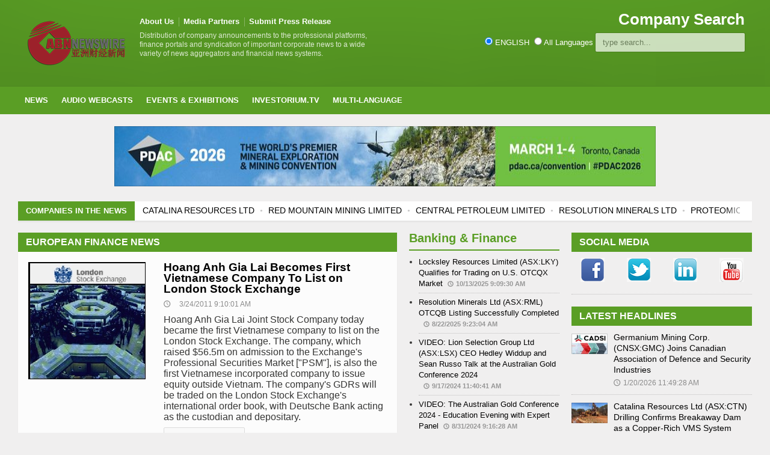

--- FILE ---
content_type: text/html
request_url: https://www.abnnewswire.net/topics/en/186/European-Finance-News.html/2
body_size: 9362
content:
<!--European Finance News-->
<!DOCTYPE HTML>
<!-- BEGIN html -->

<html lang = "en">
    
	<!-- BEGIN head -->
	<head>
		<title>European Finance News - London Stock Exchange Group plc, Frontier Securities, DGR Global Limited,  ABN Newswire (@ABN_Newswire)</title>


		<!-- Meta Tags -->
	<meta property="fb:page_id" content="222708378029" />
	<meta http-equiv="Content-Type" content="text/html; charset=UTF-8" />
	<META name="DESCRIPTION" content="Distribution of company announcements to the professional platforms, finance portals and syndication of important corporate news to a wide variety of news aggregators and financial news systems." />
	<meta name="verify-v1" content="WZJtXo4apknPB/+BJPl69hSNLWmBBahePmMhGy001SY=" >
	<META name="y_key" content="0c5e6c34529d0520">
	<meta name="google-site-verification" content="yI0FGypp5I8YkQ3UhA-0xnJ5viPEQ5-hgoMIrsUoEGA" />
	<meta name="alexaVerifyID" content="fnIR3cAnpiMPGN6xZQMZb9d8qfg" />
		<meta name="viewport" content="width=device-width, initial-scale=1, maximum-scale=1" />

		<!-- Favicon -->
		<link rel="shortcut icon" href="/favicon.ico" type="image/x-icon" />

		<!-- Stylesheets -->
		<link type="text/css" rel="stylesheet" href="/css/reset.css" />
		<link type="text/css" rel="stylesheet" href="/css/main-stylesheet.css" />
		<link type="text/css" rel="stylesheet" href="/css/lightbox.css" />
		<link type="text/css" rel="stylesheet" href="/css/shortcode.css" />
		<link type="text/css" rel="stylesheet" href="/css/fonts.css" />
		<link type="text/css" rel="stylesheet" href="/css/colors.css" />
		<!--[if lte IE 8]>
		<link type="text/css" rel="stylesheet" href="/css/ie-ancient.css" />
		<![endif]-->
		<link type="text/css" rel="stylesheet" href="/css/responsive.css" />
        <script src="https://libs.baidu.com/jquery/1.9.0/jquery.js" charset="utf-8"></script>
        <link rel="stylesheet" type="text/css" href="/css/autocomplete.css"> 
        <script src="/jscript/autocomplete.js"></script>


	<!-- END head -->
        <!-- INCLUDE VIRTUAL="/includes/googleanalytics.asp"-->

  <style>
.floatright
 {
 float: right;
 width: 600px;
 margin: 0 0 10px 10px;
 background-color: #fff;
 padding: 10px;
 border-top: 1px solid #999;
 border-right: 2px solid #555;
 border-bottom: 2px solid #555;
 border-left: 1px solid #999;
 }

 div.floatright img
 {
 border-top: 2px solid #555;
 border-right: 1px solid #999;
 border-bottom: 1px solid #999;
 border-left: 2px solid #555;
 }

p {
  margin-top: 0;
  }
        /* added by Vibhor 24.09.22 */

	.more {
  display: inline-block;
  padding: 5px 10px;
}
.article-description{
	margin-top:10px;
}
.article-description p {font-size: 16px;}
.article-content p {font-size: 16px;}

  @media only screen and (max-width: 698px) {
   .floatright {
   border: none;
   width: 100%;
   }
   }

  .search-input {
    color: #000;
    }

  a.mobile-menu {
    width: 40px;
   }

@media print {

	.main-sidebar, .header, .ad-banner, .footer, .noprint, .floatright {display: none; visibility: hidden;}
	}
	#search_results .item {float:left;}
        /*added by Vibhor 24.09.22*/



    </style>
	</head>

	<!-- BEGIN body -->
	<body>

		<!-- BEGIN .boxed -->
		<div class="boxed">
			
			<!-- BEGIN .header -->
			<div class="header">
				
				<!-- BEGIN .wrapper -->
				<div class="wrapper">
					
					<div class="header-logo">
						<a href="index.asp?lang="><img src="/images/logos/ABN-LOGOchinese-shadow.png" width="170px" alt="" /></a>
					</div>
					
                    					<div class="header-menu">
						<ul>
                        <li><a href="https://www.abnnewswire.com/index.asp?lang=">About Us</a></li>
					    <li><a href="/Media_Partners_all.asp?lang=">Media Partners</a></li>
                        <li><a href="https://reach.abnnewswire.net/login.asp?lang=" target="blank">Submit Press Release</a></li>
						</ul>
						<p>Distribution of company announcements to the professional platforms, finance portals and syndication of important corporate news to a wide variety of news aggregators and financial news systems.</p>
					</div>
					
					<div class="header-addons">
						<div class="header-weather">
							<span class="report">Company Search</span>

						</div>
						<div class="header-search">
                              <input type="radio" name="search_type" value="en" checked id="search_type1"/>&nbsp;ENGLISH&nbsp;&nbsp;<input type="radio" name="search_type" value="xx" id="search_type2"/>&nbsp;All Languages
                          	<input type="text" placeholder="type search..." id="search_keyword"  class="search-input">
                                <div id="search_results"></div> 
						</div>
					</div>
					
				<!-- END .wrapper -->
				</div>

				<div class="main-menu">
					
					<!-- BEGIN .wrapper -->
					<div class="wrapper">
						
						<ul class="the-menu">
                            <li><a href="/index.asp?lang=">News</a>
                                <ul>
                                    <li><a href="/articles.asp?lang=&sector=27">CRYPTOCURRENCY</a></li>
                                    <li><a href="/articles.asp?lang=&sector=23">Life Sciences</a></li>
                                    <li><a href="/articles.asp?lang=&sector=15">Mining & Metals</a>
                                                                        <!--ul><li><a href="/articles.asp?lang=&sector=15" target="_blank">Gold</a></li></!ul-->

                                    </li>
                                    <li><a href="/articles.asp?lang=&sector=20">Banking & Finance</a></li>
                                    <li><a href="/articles.asp?lang=&sector=21">Oil Gas & Energy</a></li>
                                    <li><a href="/articles.asp?lang=&sector=11">Software & Services</a></li>
                                    
                                </ul>


                            </li>

                                <li><a href="/audio_interviews/en">Audio Webcasts</a></li>
                                

                            <li><a href="/events.asp?lang=">Events & Exhibitions</a></li>
                            <li><a href="http://www.investorium.tv/index.asp?lang=" target="_blank">Investorium.tv</a>
								<ul>
									<li><a href="https://www.investorium.tv/calendar.asp?lang=" target="_blank">Calendar</a></li>
									<li><a href="https://www.investorium.tv/thevenue.asp?lang=" target="_blank">Venue</a></li>
									<li><a href="https://www.investorium.tv/archive.asp?lang=" target="_blank">Archive</a></li>
								</ul>
                            </li>
                               <li><a href="/index.asp?lang=">Multi-Language</a>
                                   <ul>
				<li><a href="/index.asp">ENGLISH</a></li>
				<li><a href="/index.asp?lang=_c">CHINESE SIMPLE</a></li>
				<li><a href="/index.asp?lang=_ct">CHINESE TRAD</a></li>
				<li><a href="/index.asp?lang=_j">JAPANESE</a></li>
				<li><a href="/index.asp?lang=_k">KOREAN</a></li>
				<!--li><a href="/index.asp?lang=_ae">ARABIC</a></li-->
				<li><a href="/index.asp?lang=_de">GERMAN</a></li>
				<li><a href="/index.asp?lang=_es">SPANISH</a></li>
				<li><a href="/index.asp?lang=_id">INDONESIAN</a></li>
				<li><a href="/index.asp?lang=_fr">FRENCH</a></li>
				<li><a href="/index.asp?lang=_th">THAI</a></li>
				<li><a href="/index.asp?lang=_br">PORTUGUESE</a></li>
				<!--li><a href="/index.asp?lang=_ru"></a></li-->

                                   </ul>


                               </li>

						</ul>

					<!-- END .wrapper -->
					</div>

				</div>

				
			<!-- END .header -->
			</div>
			
			<!-- BEGIN .content -->
			<div class="content">
				
				<!-- BEGIN .wrapper -->
				<div class="wrapper">
					
					<div class="ad-banner">
                        <a href="https://www.abnnewswire.net/refer.asp?url=www.pdac.ca/convention-2026&compid=34176&hl=en&lang=" target="_blank" class="hover-effect"><img src="https://media.abnnewswire.net/media/en/banners/107.jpg" width="900" height="100" alt="PDAC Convention 2026"></a>
					</div>

					<div class="breaking-news">
						<span class="the-title">Companies in the News</span>
						<ul>
      <li><a href="/companies/en/38618/Germanium-Mining-Corp.html">GERMANIUM MINING CORP.</a></li>
<li><a href="/companies/en/38326/Catalina-Resources-Ltd.html">CATALINA RESOURCES LTD</a></li>
<li><a href="/companies/en/34558/Red-Mountain-Mining-Limited.html">RED MOUNTAIN MINING LIMITED</a></li>
<li><a href="/companies/en/31176/Central-Petroleum-Limited.html">CENTRAL PETROLEUM LIMITED</a></li>
<li><a href="/companies/en/37656/Resolution-Minerals-Ltd.html">RESOLUTION MINERALS LTD</a></li>
<li><a href="/companies/en/37153/Proteomics-International-Laboratories-Ltd.html">PROTEOMICS INTERNATIONAL LABORATORIES LTD</a></li>
<li><a href="/companies/en/38309/Blue-Lagoon-Resources-Inc.html">BLUE LAGOON RESOURCES INC.</a></li>


						</ul>
					</div>

					<div class="main-content">

						<!-- BEGIN .main-page -->
						<div class="main-page left">

							<!-- BEGIN .double-block -->
							<div class="double-block">
								
								<!-- BEGIN .content-block -->
								<div class="content-block main left">
									
									<div class="block">
                                    										<div class="block-title">
											<h2>European Finance News</h2>
										</div>
										<div class="block-content">
											<div class="article-big">
												<div class="article-photo">
													<a href="/press/en/66676/Hoang-Anh-Gia-Lai-Becomes-First-Vietnamese-Company-To-List-on-London-Stock-Exchange.html" class="hover-effect"><img src="//media.abnnewswire.net/topimg/en/61777_01_l.jpg" alt="" /></a>
												</div>
												<div class="article-content">
													<h2><a href="/press/en/66676/Hoang-Anh-Gia-Lai-Becomes-First-Vietnamese-Company-To-List-on-London-Stock-Exchange.html">Hoang Anh Gia Lai Becomes First Vietnamese Company To List on London Stock Exchange</a></h2>
													<span class="meta">
														<span class="icon-text">&#128340;</span>3/24/2011 9:10:01 AM
													</span>
													<p>Hoang Anh Gia Lai Joint Stock Company today became the first Vietnamese company to list on the London Stock Exchange.  The company, which raised $56.5m on admission to the Exchange&apos;s Professional Securities Market [&quot;PSM&quot;], is also the first Vietnamese incorporated company to issue equity outside Vietnam. The company&apos;s GDRs will be traded on the London Stock Exchange&apos;s international order book, with Deutsche Bank acting as the custodian and depositary.</p>
													<span class="meta">
														<a href="/press/en/66676/Hoang-Anh-Gia-Lai-Becomes-First-Vietnamese-Company-To-List-on-London-Stock-Exchange.html" class="more">Read Full Article<span class="icon-text">&#9656;</span></a>
													</span>
												</div>
											</div>
											<div class="article-big">
												<div class="article-photo">
													<a href="/press/en/65219/London-Stock-Exchange-(LON-LSE)-Cash-Markets-Go-Live-on-New-Trading-System.html" class="hover-effect"><img src="//media.abnnewswire.net/topimg/en/61777_01_l.jpg" alt="" /></a>
												</div>
												<div class="article-content">
													<h2><a href="/press/en/65219/London-Stock-Exchange-(LON-LSE)-Cash-Markets-Go-Live-on-New-Trading-System.html">London Stock Exchange (LON:LSE) Cash Markets Go Live on New Trading System</a></h2>
													<span class="meta">
														<span class="icon-text">&#128340;</span>2/15/2011 12:19:48 AM
													</span>
													<p>The London Stock Exchange&apos;s (LON:LSE) UK cash markets have today migrated to a new ultra low-latency trading platform - Millennium Exchange.  Developed by London Stock Exchange Group&apos;s leading trading technology business MillenniumIT, Millennium Exchange is a highly scalable, multi-asset class trading platform, offering the Exchange&apos;s clients superior technical performance, ultra low-latency and enhanced functionality. </p>
													<span class="meta">
														<a href="/press/en/65219/London-Stock-Exchange-(LON-LSE)-Cash-Markets-Go-Live-on-New-Trading-System.html" class="more">Read Full Article<span class="icon-text">&#9656;</span></a>
													</span>
												</div>
											</div>
											<div class="article-big">
												<div class="article-photo">
													<a href="/press/en/63414/London-Stock-Exchange-Group-(LON-LSE)-and-Indias-National-Stock-Exchange-(NSE)-Sign-Letter-of-Intent.html" class="hover-effect"><img src="//media.abnnewswire.net/topimg/en/61983_01_l.jpg" alt="" /></a>
												</div>
												<div class="article-content">
													<h2><a href="/press/en/63414/London-Stock-Exchange-Group-(LON-LSE)-and-Indias-National-Stock-Exchange-(NSE)-Sign-Letter-of-Intent.html">London Stock Exchange Group (LON:LSE) and India&apos;s National Stock Exchange (NSE) Sign Letter of Intent</a></h2>
													<span class="meta">
														<span class="icon-text">&#128340;</span>7/28/2010 8:24:09 PM
													</span>
													<p>London Stock Exchange Group (LON:LSE) and India&apos;s National Stock Exchange (NSE) today signed a Letter of Intent to evaluate joint strategic business opportunities, and to co-operate together more closely in the future.</p>
													<span class="meta">
														<a href="/press/en/63414/London-Stock-Exchange-Group-(LON-LSE)-and-Indias-National-Stock-Exchange-(NSE)-Sign-Letter-of-Intent.html" class="more">Read Full Article<span class="icon-text">&#9656;</span></a>
													</span>
												</div>
											</div>
											<div class="article-big">
												<div class="article-photo">
													<a href="/press/en/63274/FINANCE-VIDEO-London-Stock-Exchange-(LON-LSE)-Naomitsu-Abe-Speaks-with-Yuji-Iwasaki-in-Mongolia.html" class="hover-effect"><img src="//media.abnnewswire.net/topimg/en/63013_01_l.jpg" alt="" /></a>
												</div>
												<div class="article-content">
													<h2><a href="/press/en/63274/FINANCE-VIDEO-London-Stock-Exchange-(LON-LSE)-Naomitsu-Abe-Speaks-with-Yuji-Iwasaki-in-Mongolia.html">FINANCE VIDEO: London Stock Exchange (LON:LSE): Naomitsu Abe Speaks with Yuji Iwasaki in Mongolia</a></h2>
													<span class="meta">
														<span class="icon-text">&#128340;</span>7/8/2010 5:37:23 PM
													</span>
													<p>FINANCE VIDEO: London Stock Exchange: Naomitsu Abe Speaks with Yuji Iwasaki in Mongolia</p>
													<span class="meta">
														<a href="/press/en/63274/FINANCE-VIDEO-London-Stock-Exchange-(LON-LSE)-Naomitsu-Abe-Speaks-with-Yuji-Iwasaki-in-Mongolia.html" class="more">Read Full Article<span class="icon-text">&#9656;</span></a>
													</span>
												</div>
											</div>
											<div class="article-big">
												<div class="article-photo">
													<a href="/press/en/63032/Solomon-Gold-Plc-(LON-SOLG)-Announces-Maiden-Resource-Estimate.html" class="hover-effect"><img src="//media.abnnewswire.net/topimg/en/63032_01_l.jpg" alt="" /></a>
												</div>
												<div class="article-content">
													<h2><a href="/press/en/63032/Solomon-Gold-Plc-(LON-SOLG)-Announces-Maiden-Resource-Estimate.html">Solomon Gold Plc (LON:SOLG) Announces Maiden Resource Estimate</a></h2>
													<span class="meta">
														<span class="icon-text">&#128340;</span>6/8/2010 10:04:01 AM
													</span>
													<p>The Directors of D&apos;Aguilar Gold Limited (ASX:DGR) are pleased to draw the attention of shareholders to last night&apos;s announcement by Solomon Gold Plc (LON:SOLG) regarding its maiden inferred resource estimate from the Rannes Prospect held by the Queensland-based Central Minerals Pty Ltd.</p>
													<span class="meta">
														<a href="/press/en/63032/Solomon-Gold-Plc-(LON-SOLG)-Announces-Maiden-Resource-Estimate.html" class="more">Read Full Article<span class="icon-text">&#9656;</span></a>
													</span>
												</div>
											</div>
											<div class="article-big">
												<div class="article-photo">
													<a href="/press/en/63013/Frontier-Securities-Present-The-Mongolia-Capital-Raising-Conference-June-15-16-2010.html" class="hover-effect"><img src="//media.abnnewswire.net/topimg/en/63013_01_l.jpg" alt="" /></a>
												</div>
												<div class="article-content">
													<h2><a href="/press/en/63013/Frontier-Securities-Present-The-Mongolia-Capital-Raising-Conference-June-15-16-2010.html">Frontier Securities Present The Mongolia: Capital Raising Conference, June 15-16, 2010</a></h2>
													<span class="meta">
														<span class="icon-text">&#128340;</span>6/3/2010 12:15:06 PM
													</span>
													<p>Frontier Securities is organizing an annual conference, under the title &quot;Mongolia: Capital Raising&quot;, which will be taking place at Chinggis Khaan Hotel, Ulaanbaatar, on June 15-16, 2010. This annual conference focuses on capital raising by Mongolian private sector as well as the Mongolian government by way of privatization and/or sovereign bond issue.</p>
													<span class="meta">
														<a href="/press/en/63013/Frontier-Securities-Present-The-Mongolia-Capital-Raising-Conference-June-15-16-2010.html" class="more">Read Full Article<span class="icon-text">&#9656;</span></a>
													</span>
												</div>
											</div>
											<div class="article-big">
												<div class="article-photo">
													<a href="/press/en/62044/London-Stock-Exchange-(LON-LSE)-Report-Over-13-Million-Electronic-Equity-Trades-in-December-2009.html" class="hover-effect"><img src="//media.abnnewswire.net/topimg/en/60980_01_l.jpg" alt="" /></a>
												</div>
												<div class="article-content">
													<h2><a href="/press/en/62044/London-Stock-Exchange-(LON-LSE)-Report-Over-13-Million-Electronic-Equity-Trades-in-December-2009.html">London Stock Exchange (LON:LSE) Report Over 13 Million Electronic Equity Trades in December 2009</a></h2>
													<span class="meta">
														<span class="icon-text">&#128340;</span>1/8/2010 10:47:01 PM
													</span>
													<p>During December, 13.3 million equity trades, with a combined value of GBP108.4 billion (EUR120.5 billion), were carried out across the electronic order books of London Stock Exchange Group during December. </p>
													<span class="meta">
														<a href="/press/en/62044/London-Stock-Exchange-(LON-LSE)-Report-Over-13-Million-Electronic-Equity-Trades-in-December-2009.html" class="more">Read Full Article<span class="icon-text">&#9656;</span></a>
													</span>
												</div>
											</div>
       									<div class="pagination">
       										<a href="/topics/en/186/European-Finance-News.html/1" class="prev page-numbers"><span class="icon-text left">&#9666;</span>Previous Page</a>
       										&nbsp;European Finance News&nbsp;<a href="/topics/en/186/European-Finance-News.html/3" class="next page-numbers">Next Page<span class="icon-text right">&#9656;</span></a>
       									</div>
										</div>

									</div>

								<!-- END .content-block -->
								</div>


								<!-- BEGIN .content-block -->
								<div class="content-block right">

                                    <div class="block">
                                     <h2 class="list-title">Banking & Finance</h2>
                                     <ul class="article-list">
                                         <li><a href="/press/en/136069/Locksley-Resources-Limited-(ASX-LKY)-Qualifies-for-Trading-on-US-OTCQX-Market.html">Locksley Resources Limited (ASX:LKY) Qualifies for Trading on U.S. OTCQX Market</a><span class="meta-date">10/13/2025 9:09:30 AM</span></li>
                                         <li><a href="/press/en/134029/Resolution-Minerals-Ltd-(ASX-RML)-OTCQB-Listing-Successfully-Completed.html">Resolution Minerals Ltd (ASX:RML) OTCQB Listing Successfully Completed</a><span class="meta-date">8/22/2025 9:23:04 AM</span></li>
                                         <li><a href="/press/en/127520/VIDEO-Lion-Selection-Group-Ltd-(ASX-LSX)-CEO-Hedley-Widdup-and-Sean-Russo-Talk-at-the-Australian-Gold-Conference-2024.html">VIDEO: Lion Selection Group Ltd (ASX:LSX) CEO Hedley Widdup and Sean Russo Talk at the Australian Gold Conference 2024</a><span class="meta-date">9/17/2024 11:40:41 AM</span></li>
                                         <li><a href="/press/en/127249/VIDEO-The-Australian-Gold-Conference-2024-Education-Evening-with-Expert-Panel.html">VIDEO: The Australian Gold Conference 2024 - Education Evening with Expert Panel</a><span class="meta-date">8/31/2024 9:16:28 AM</span></li>
                                         <li><a href="/press/en/126885/Lithium-Universe-Ltd-(ASX-LU7)-Finalises-Frankfurt-and-US-OTC-Listing.html">Lithium Universe Ltd (ASX:LU7) Finalises Frankfurt and US OTC Listing</a><span class="meta-date">8/6/2024 8:55:14 AM</span></li>
                                         <li><a href="/press/en/126882/ISX-Financial-Reports-Strong-Q2-2024-Results-Highlighting-Robust-Growth-and-Innovation.html">ISX Financial Reports Strong Q2 2024 Results, Highlighting Robust Growth and Innovation</a><span class="meta-date">8/5/2024 4:53:32 PM</span></li>
                                     </ul>
                                     <a href="/articles.asp?lang=&sector=20" class="more">Read More</a>
                                 </div>
                                 <div class="block">
                                     <h2 class="list-title">Oil Gas & Energy</h2>
                                     <ul class="article-list">
                                         <li><a href="/press/en/137208/Central-Petroleum-Limited-(ASX-CTP)-Cooper-and-Otway-Basin-Transaction-Unconditional.html">Central Petroleum Limited (ASX:CTP) Cooper and Otway Basin Transaction Unconditional</a><span class="meta-date">1/19/2026 9:45:14 AM</span></li>
                                         <li><a href="/press/en/137191/Deep-Yellow-Limited-(ASX-DYL)-Managing-Director-and-CEO-Commencement-Date.html">Deep Yellow Limited (ASX:DYL) Managing Director and CEO Commencement Date</a><span class="meta-date">1/14/2026 8:19:49 AM</span></li>
                                         <li><a href="/press/en/137168/Deep-Yellow-Limited-(ASX-DYL)-Exploration-Update.html">Deep Yellow Limited (ASX:DYL) Exploration Update</a><span class="meta-date">1/9/2026 2:02:15 PM</span></li>
                                         <li><a href="/press/en/137164/Central-Petroleum-Limited-(ASX-CTP)-Appoints-Mr-Joel-Riddle-as-Director.html">Central Petroleum Limited (ASX:CTP) Appoints Mr Joel Riddle as Director</a><span class="meta-date">1/8/2026 9:57:16 AM</span></li>
                                         <li><a href="/press/en/137121/Central-Petroleum-Limited-(ASX-CTP)-Strategic-Expansion-Into-the-Cooper-and-Otway-Basins.html">Central Petroleum Limited (ASX:CTP) Strategic Expansion Into the Cooper and Otway Basins</a><span class="meta-date">12/22/2025 5:47:27 PM</span></li>
                                         <li><a href="/press/en/137118/Beetaloo-Energy-Australia-Limited-(ASX-BTL)-Carpentaria-5H-Flow-Testing-Update.html">Beetaloo Energy Australia Limited (ASX:BTL) Carpentaria-5H Flow Testing Update</a><span class="meta-date">12/22/2025 9:40:09 AM</span></li>
                                     </ul>
                                     <a href="/articles.asp?lang=&sector=21" class="more">Read More</a>
                                 </div>
                                 <div class="block">
                                     <h2 class="list-title">Life Sciences</h2>
                                     <ul class="article-list">
                                         <li><a href="/press/en/137204/Proteomics-International-Laboratories-Ltd-(ASX-PIQ)-Canadian-Patent-Secured-for-PromarkerEso-Test-for-Esophageal-Adenocarcinoma.html">Proteomics International Laboratories Ltd (ASX:PIQ) Canadian Patent Secured for PromarkerEso Test for Esophageal Adenocarcinoma</a><span class="meta-date">1/16/2026 8:22:06 AM</span></li>
                                         <li><a href="/press/en/137192/Proteomics-International-Laboratories-Ltd-(ASX-PIQ)-Appointment-of-CEO-and-Managing-Director.html">Proteomics International Laboratories Ltd (ASX:PIQ) Appointment of CEO and Managing Director</a><span class="meta-date">1/14/2026 8:44:24 AM</span></li>
                                         <li><a href="/press/en/137180/BPH-Energy-Limited-(ASX-BPH)-Raises-$12M-to-Accelerate-Funding-of-Hydrocarbon-and-Cortical-Investments.html">BPH Energy Limited (ASX:BPH) Raises $1.2M to Accelerate Funding of Hydrocarbon and Cortical Investments</a><span class="meta-date">1/12/2026 12:44:03 PM</span></li>
                                         <li><a href="/press/en/137139/Proteomics-International-Laboratories-Ltd-(ASX-PIQ)-US-Lab-Accredited-by-College-of-American-Pathologists-Extends-Precision-Dx-Lab.html">Proteomics International Laboratories Ltd (ASX:PIQ) US Lab Accredited by College of American Pathologists - Extends Precision Dx Lab</a><span class="meta-date">12/24/2025 10:15:56 AM</span></li>
                                         <li><a href="/press/en/137100/Proteomics-International-Laboratories-Ltd-(ASX-PIQ)-US-Patent-Secured-for-PromarkerEso-Diagnostic-Test-for-Throat-Cancer.html">Proteomics International Laboratories Ltd (ASX:PIQ) US Patent Secured for PromarkerEso Diagnostic Test for Throat Cancer</a><span class="meta-date">12/17/2025 8:33:25 AM</span></li>
                                         <li><a href="/press/en/137098/Proteomics-International-Laboratories-Ltd-(ASX-PIQ)-PromarkerD-Changes-How-Doctors-Manage-Diabetic-Kidney-Disease-Study-Published.html">Proteomics International Laboratories Ltd (ASX:PIQ) PromarkerD Changes How Doctors Manage Diabetic Kidney Disease - Study Published</a><span class="meta-date">12/16/2025 8:45:57 AM</span></li>
                                     </ul>
                                     <a href="/articles.asp?lang=&sector=23" class="more">Read More</a>
                                 </div>





	
									

								<!-- END .content-block -->
								</div>

							<!-- END .double-block -->
							</div>

						<!-- END .main-page -->
						</div>
						
						<!-- BEGIN .main-sidebar -->
						<div class="main-sidebar right">
							
							
							
							<!-- BEGIN .widget -->
		
							<div class="widget">
								<h3>Social Media</h3>
								<div class="widget-social">
									<div class="social-bar">
                                        <a href="//www.facebook.com/abnnewswire" target="_blank"><img src="/images/buts/facebook-social.png" /></a>
										
										<a href="//twitter.com/ABN_Newswire" target="_blank"><img src="/images/buts/twitter-social.png" /></a>
										<a href="//www.linkedin.com/groups/ABN-Newswire-3478444" target="_blank"><img src="/images/buts/linkedin-social.png" /></a>
                                        <a href="//www.youtube.com/abnnewswire" target="_blank"><img src="/images/buts/youtube-social.png" /></a>

										
									</div>

								</div>
							<!-- END .widget -->
							</div>
							
                            
							<!-- BEGIN .widget -->
							<div class="widget">
								<h3>Latest Headlines</h3>
								<div class="widget-articles">
									<ul>
                                        										<li>
											<div class="article-photo">
												<a href="/press/en/137213/Germanium-Mining-Corp-(CNSX-GMC)-Joins-Canadian-Association-of-Defence-and-Security-Industries.html" class="hover-effect"><img src="//media.abnnewswire.net/topimg/en/137213_01_t.jpg" alt="Germanium Mining Corp. (CNSX:GMC) Joins Canadian Association of Defence and Security Industries" width="60" /></a>
											</div>
											<div class="article-content">
												<h4><a href="/press/en/137213/Germanium-Mining-Corp-(CNSX-GMC)-Joins-Canadian-Association-of-Defence-and-Security-Industries.html">Germanium Mining Corp. (CNSX:GMC) Joins Canadian Association of Defence and Security Industries</a></h4>
												<span class="meta">
													<span class="icon-text">&#128340;</span>1/20/2026 11:49:28 AM
												</span>
											</div>
										</li>
										<li>
											<div class="article-photo">
												<a href="/press/en/137212/Catalina-Resources-Ltd-(ASX-CTN)-Drilling-Confirms-Breakaway-Dam-as-a-Copper-Rich-VMS-System.html" class="hover-effect"><img src="//media.abnnewswire.net/topimg/en/136102_01_t.jpg" alt="Catalina Resources Ltd (ASX:CTN) Drilling Confirms Breakaway Dam as a Copper-Rich VMS System" width="60" /></a>
											</div>
											<div class="article-content">
												<h4><a href="/press/en/137212/Catalina-Resources-Ltd-(ASX-CTN)-Drilling-Confirms-Breakaway-Dam-as-a-Copper-Rich-VMS-System.html">Catalina Resources Ltd (ASX:CTN) Drilling Confirms Breakaway Dam as a Copper-Rich VMS System</a></h4>
												<span class="meta">
													<span class="icon-text">&#128340;</span>1/20/2026 8:22:28 AM
												</span>
											</div>
										</li>
										<li>
											<div class="article-photo">
												<a href="/press/en/137210/The-Ellis-Martin-Report-Red-Mountain-Mining-Limited-(ASX-RMX)-Reports-Spectacular-High-Grade-Antimony-Results-at-Oaky-Creek-NSW.html" class="hover-effect"><img src="//media.abnnewswire.net/topimg/en/137210_01_t.jpg" alt="The Ellis Martin Report: Red Mountain Mining Limited (ASX:RMX) Reports Spectacular High-Grade Antimony Results at Oaky Creek, NSW" width="60" /></a>
											</div>
											<div class="article-content">
												<h4><a href="/press/en/137210/The-Ellis-Martin-Report-Red-Mountain-Mining-Limited-(ASX-RMX)-Reports-Spectacular-High-Grade-Antimony-Results-at-Oaky-Creek-NSW.html">The Ellis Martin Report: Red Mountain Mining Limited (ASX:RMX) Reports Spectacular High-Grade Antimony Results at Oaky Creek, NSW</a></h4>
												<span class="meta">
													<span class="icon-text">&#128340;</span>1/19/2026 11:38:19 AM
												</span>
											</div>
										</li>
										<li>
											<div class="article-photo">
												<a href="/press/en/137208/Central-Petroleum-Limited-(ASX-CTP)-Cooper-and-Otway-Basin-Transaction-Unconditional.html" class="hover-effect"><img src="//media.abnnewswire.net/topimg/en/106205_01_t.jpg" alt="Central Petroleum Limited (ASX:CTP) Cooper and Otway Basin Transaction Unconditional" width="60" /></a>
											</div>
											<div class="article-content">
												<h4><a href="/press/en/137208/Central-Petroleum-Limited-(ASX-CTP)-Cooper-and-Otway-Basin-Transaction-Unconditional.html">Central Petroleum Limited (ASX:CTP) Cooper and Otway Basin Transaction Unconditional</a></h4>
												<span class="meta">
													<span class="icon-text">&#128340;</span>1/19/2026 9:45:14 AM
												</span>
											</div>
										</li>
										<li>
											<div class="article-photo">
												<a href="/press/en/137207/Resolution-Minerals-Ltd-(ASX-RML)-Advances-Golden-Gate-Tungsten-Mine-and-Stockpiles.html" class="hover-effect"><img src="//media.abnnewswire.net/topimg/en/107471_01_t.jpg" alt="Resolution Minerals Ltd (ASX:RML) Advances Golden Gate Tungsten Mine and Stockpiles" width="60" /></a>
											</div>
											<div class="article-content">
												<h4><a href="/press/en/137207/Resolution-Minerals-Ltd-(ASX-RML)-Advances-Golden-Gate-Tungsten-Mine-and-Stockpiles.html">Resolution Minerals Ltd (ASX:RML) Advances Golden Gate Tungsten Mine and Stockpiles</a></h4>
												<span class="meta">
													<span class="icon-text">&#128340;</span>1/19/2026 9:13:09 AM
												</span>
											</div>
										</li>

									</ul>
								</div>
							<!-- END .widget -->
							</div>
							
						<!-- END .main-sidebar -->
						</div>

						<div class="clear-float"></div>

					</div>
					
				<!-- END .wrapper -->
				</div>
				
			<!-- BEGIN .content -->
			</div>
			
			<!-- BEGIN .footer -->
			<div class="footer">
				
			<div class="footer">
				
				<!-- BEGIN .wrapper -->
				<div class="wrapper">

					<ul class="right">
						<li><a href="/Media_Partners_all.asp?lang=">Media Partners</a></li>
						<li><a href="https://www.abnnewswire.com/index.asp?lang=">About Us</a></li>
                        
                            <li><a href="https://www.abnnewswire.com/contact.asp">Contact Us</a></li>
                        
						
                        <li><a href="https://reach.abnnewswire.net/login.asp?lang=">Submit Press Release</a></li>
					</ul>

					<a href="/index.asp?lang=" class="logo-footer"><img src="/common/logos/000033.png" width="88" height="38" alt="ABN Newswire | abnnewswire.net" /></a>
					
					<p>&copy; 2026 ABN Newswire. All Rights reserved.</p>
					
				<!-- END .wrapper -->
				</div>	
				
			<!-- END .footer -->
			</div>
			
		<!-- END .boxed -->
		</div>

		<!-- Scripts -->
		<script type="text/javascript" src="/jscript/jquery-latest.min.js"></script>
		<script type="text/javascript" src="/jscript/theme-scripts.js"></script>
		<script type="text/javascript" src="/jscript/lightbox.js"></script>


	<!-- END body -->
	</body>
<!-- END html -->
</html>